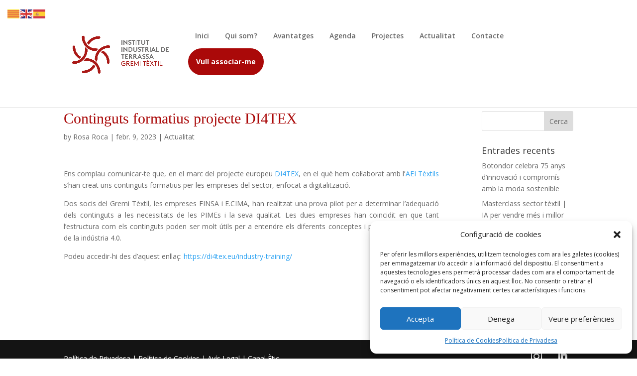

--- FILE ---
content_type: text/css
request_url: https://institutindustrialtextil.org/wp-content/et-cache/2157/et-divi-dynamic-tb-2831-2157-late.css?ver=1763931082
body_size: 603
content:
@font-face{font-family:ETmodules;font-display:block;src:url(//institutindustrialtextil.org/wp-content/themes/Divi/core/admin/fonts/modules/social/modules.eot);src:url(//institutindustrialtextil.org/wp-content/themes/Divi/core/admin/fonts/modules/social/modules.eot?#iefix) format("embedded-opentype"),url(//institutindustrialtextil.org/wp-content/themes/Divi/core/admin/fonts/modules/social/modules.woff) format("woff"),url(//institutindustrialtextil.org/wp-content/themes/Divi/core/admin/fonts/modules/social/modules.ttf) format("truetype"),url(//institutindustrialtextil.org/wp-content/themes/Divi/core/admin/fonts/modules/social/modules.svg#ETmodules) format("svg");font-weight:400;font-style:normal}

--- FILE ---
content_type: text/css
request_url: https://institutindustrialtextil.org/wp-content/plugins/supreme-modules-pro-for-divi/public/css/popup.css?ver=4.8.39
body_size: 6942
content:
/*Popup*/

.dsm-popup {
    position: relative;
    margin: 0 auto;
}

.dsm-popup-container {
    padding: 0;
    text-align: center;
    position: absolute;
    width: 100%;
    height: 100%;
    left: 0;
    top: 0;
    box-sizing: border-box;
}

.dsm-popup-container:before {
    content: "";
    display: inline-block;
    height: 100%;
    vertical-align: middle;
}

.dsm-popup-module:hover,
.dsm-popup-button:hover .et_pb_button,
.dsm-popup-links:hover a,
.dsm-popup-image:hover img,
.dsm-popup-id-trigger:hover {
    cursor: pointer;
}

#et-boc .dsm-popup-wrap .mfp-close .et-pb-icon,
.dsm-popup-wrap .mfp-close .et-pb-icon {
    font-size: 28px;
    /*fix icon conflict with other plugin*/
    visibility: visible;
}

/* Fix of Webkit flickering */
.safari .swipe-slide {
    -webkit-backface-visibility: hidden;
    -webkit-transform: translate3d(0, 0, 0);
}

.dsm-popup-wrap .mfp-close {
    line-height: 0;
    opacity: 1;
    -webkit-transition: all .4s ease-in-out;
    -moz-transition: all .4s ease-in-out;
    transition: all .4s ease-in-out;
    height: initial;
    width: initial;
    padding: 8px;
}

.dsm-popup-wrap .mfp-iframe-holder .mfp-close,
.dsm-popup-wrap .mfp-iframe-holder .mfp-close:active {
    top: -44px;
}

.dsm-popup-wrap .mfp-image-holder .mfp-close,
.dsm-popup-wrap .mfp-image-holder .mfp-close:active {
    top: -10px
}

.dsm-popup-wrap .mfp-iframe-holder .mfp-close,
.dsm-popup-wrap .mfp-image-holder .mfp-close {
    width: 44px;
    right: 0;
    text-align: center;
}

.dsm-popup-wrap .mfp-close:active {
    top: 0;
}

.dsm-popup.dsm-popup-background-transparent .et_pb_section {
    background-color: initial !important;
}

.dsm-popup-wrap.dsm-popup-fullwidth-on .et_pb_section,
.et-db #et-boc .dsm-popup-wrap.dsm-popup-fullwidth-on .et-l .et_pb_section {
    width: initial;
    max-width: initial;
}

.dsm-popup-wrap.dsm-popup-fullwidth-off .et_pb_section,
.et-db #et-boc .dsm-popup-wrap.dsm-popup-fullwidth-off .et-l .et_pb_section {
    width: 100%;
    max-width: 100%;
}

.dsm-popup-wrap.dsm-popup-fullwidth-off .et_pb_row,
.et-db #et-boc .dsm-popup-wrap.dsm-popup-fullwidth-off .et-l .et_pb_row {
    width: 100%;
    max-width: 100%;
}

.mfp-wrap.dsm-popup-position-fixed {
    height: auto !important;
}

.dsm-popup-position-fixed .dsm-popup-container {
    position: fixed;

}

.dsm-popup-container.dsm-popup-position-top-center {
    width: initial;
    height: initial;
    top: 0;
    right: 0;
}

.dsm-popup-container.dsm-popup-position-top-left {
    position: fixed;
    width: initial;
    height: initial;
    top: 0;
    left: 0;
}

.dsm-popup-container.dsm-popup-position-top-right {
    width: initial;
    height: initial;
    top: 0;
    left: initial;
    right: 0;
}

.dsm-popup-container.dsm-popup-position-center-left {
    width: initial;
    height: initial;
    top: 0;
    bottom: 0;
    left: 0;
}

.dsm-popup-container.dsm-popup-position-center-right {
    width: initial;
    height: initial;
    left: initial;
    top: 0;
    bottom: 0;
    right: 0;
}

.dsm-popup-container.dsm-popup-position-bottom-center {
    width: initial;
    height: initial;
    top: initial;
    bottom: 0;
    right: 0;
}

.dsm-popup-container.dsm-popup-position-bottom-left {
    width: initial;
    height: initial;
    top: initial;
    bottom: 0;
    left: 0;
}

.dsm-popup-container.dsm-popup-position-bottom-right {
    width: initial;
    height: initial;
    top: initial;
    left: initial;
    bottom: 0;
    right: 0;
}

@media only screen and (max-width: 980px) {
    .dsm-popup-container.dsm-popup-position-tablet-top-center {
        width: initial;
        height: initial;
        top: 0;
        right: 0;
        left: 0;
        bottom: initial;
    }

    .dsm-popup-container.dsm-popup-position-tablet-top-left {
        width: initial;
        height: initial;
        top: 0;
        left: 0;
        right: initial;
        bottom: initial;
    }

    .dsm-popup-container.dsm-popup-position-tablet-top-right {
        width: initial;
        height: initial;
        top: 0;
        left: initial;
        right: 0;
        bottom: initial;
    }

    .dsm-popup-container.dsm-popup-position-tablet-center-left {
        width: initial;
        height: initial;
        top: 0;
        bottom: 0;
        left: 0;
        right: initial;
    }

    .dsm-popup-container.dsm-popup-position-tablet-center-right {
        width: initial;
        height: initial;
        left: initial;
        top: 0;
        bottom: 0;
        right: 0;
    }

    .dsm-popup-container.dsm-popup-position-tablet-center {
        left: 0;
        top: 0;
        bottom: 0;
        right: 0;
    }

    .dsm-popup-container.dsm-popup-position-tablet-bottom-center {
        width: initial;
        height: initial;
        top: initial;
        bottom: 0;
        right: 0;
        left: 0;
    }

    .dsm-popup-container.dsm-popup-position-tablet-bottom-left {
        width: initial;
        height: initial;
        top: initial;
        bottom: 0;
        left: 0;
        right: initial;
    }

    .dsm-popup-container.dsm-popup-position-tablet-bottom-right {
        width: initial;
        height: initial;
        top: initial;
        left: initial;
        bottom: 0;
        right: 0;
    }
}


@media only screen and (max-width: 479px) {
    .dsm-popup-container.dsm-popup-position-phone-top-center {
        width: initial;
        height: initial;
        top: 0;
        right: 0;
        left: 0;
        bottom: initial;
    }

    .dsm-popup-container.dsm-popup-position-phone-top-left {
        width: initial;
        height: initial;
        top: 0;
        left: 0;
        right: initial;
        bottom: initial;
    }

    .dsm-popup-container.dsm-popup-position-phone-top-right {
        width: initial;
        height: initial;
        top: 0;
        left: initial;
        right: 0;
        bottom: initial;
    }

    .dsm-popup-container.dsm-popup-position-phone-center-left {
        width: initial;
        height: initial;
        top: 0;
        bottom: 0;
        left: 0;
        right: initial;
    }

    .dsm-popup-container.dsm-popup-position-phone-center-right {
        width: initial;
        height: initial;
        left: initial;
        top: 0;
        bottom: 0;
        right: 0;
    }

    .dsm-popup-container.dsm-popup-position-phone-center {
        left: 0;
        top: 0;
        bottom: 0;
        right: 0;
    }

    .dsm-popup-container.dsm-popup-position-phone-bottom-center {
        width: initial;
        height: initial;
        top: initial;
        bottom: 0;
        right: 0;
        left: 0;
    }

    .dsm-popup-container.dsm-popup-position-phone-bottom-left {
        width: initial;
        height: initial;
        top: initial;
        bottom: 0;
        left: 0;
        right: initial;
    }

    .dsm-popup-container.dsm-popup-position-phone-bottom-right {
        width: initial;
        height: initial;
        top: initial;
        left: initial;
        bottom: 0;
        right: 0;
    }
}

--- FILE ---
content_type: text/css
request_url: https://institutindustrialtextil.org/wp-content/et-cache/global/et-divi-customizer-global.min.css?ver=1763551899
body_size: 5438
content:
body,.et_pb_column_1_2 .et_quote_content blockquote cite,.et_pb_column_1_2 .et_link_content a.et_link_main_url,.et_pb_column_1_3 .et_quote_content blockquote cite,.et_pb_column_3_8 .et_quote_content blockquote cite,.et_pb_column_1_4 .et_quote_content blockquote cite,.et_pb_blog_grid .et_quote_content blockquote cite,.et_pb_column_1_3 .et_link_content a.et_link_main_url,.et_pb_column_3_8 .et_link_content a.et_link_main_url,.et_pb_column_1_4 .et_link_content a.et_link_main_url,.et_pb_blog_grid .et_link_content a.et_link_main_url,body .et_pb_bg_layout_light .et_pb_post p,body .et_pb_bg_layout_dark .et_pb_post p{font-size:14px}.et_pb_slide_content,.et_pb_best_value{font-size:15px}@media only screen and (min-width:1350px){.et_pb_row{padding:27px 0}.et_pb_section{padding:54px 0}.single.et_pb_pagebuilder_layout.et_full_width_page .et_post_meta_wrapper{padding-top:81px}.et_pb_fullwidth_section{padding:0}}.et_menu_container{max-width:100%!important}.et_menu_container{padding:0 0 50px 0}.et_pb_pricing_content_top,.pagination,#antigues .post-meta .published{display:none}#antigues .et_pb_post{margin-bottom:16px}.category-actualitat p{text-align:justify!important}#logo{max-height:100%;max-width:220px}.et_pb_ajax_pagination_container article h2:before{content: "- "}@media (min-width:981px){.et_header_style_left .et-fixed-header #et-top-navigation nav>ul>li>a,.et_header_style_split .et-fixed-header #et-top-navigation nav>ul>li>a{padding-bottom:0px}#main-content .container:before{content:"";position:absolute;top:0;height:100%;width:0px;background-color:#e2e2e2}}#top-menu>li>a{padding:18px 14px!important}#top-menu>li{padding-right:0px!important}.menu-item-has-children a:after{display:none}.page-item-169,.menu-item-988{background-color:#aa0909;border-radius:80px;border:2px solid #aa0909}.page-item-169:hover,.menu-item-988:hover{background-color:white;border:2px solid #aa0909}.menu-item-988 a:hover{color:#aa0909!important}.page-item-169 a,.menu-item-988 a{color:white!important;font-weight:bold}.page-item-169 a:hover{color:white!important}.et_header_style_left #et-top-navigation nav>ul>li>a,.et_header_style_split #et-top-navigation nav>ul>li>a{padding-bottom:0}h2,h3{font-family:'Vollkorn',Georgia,"Times New Roman",serif}.type-post .entry-title{color:#aa0909!important;font-family:'Vollkorn',Georgia,"Times New Roman",serif}.type-post .entry-title a:hover{color:#aa0909!important;font-family:'Vollkorn',Georgia,"Times New Roman",serif}.et_pb_column_4_4 .et_pb_pricing_3 .et_pb_pricing_table{width:31.33%;max-width:32%;margin:0% 1%}.et_pb_blurb_description p{font-size:15px}.et_pb_main_blurb_image{display:inline-block;margin-bottom:0px;line-height:0}.et_pb_pricing_title{padding-top:30px}.entry-content{text-align:justify}.entry-content table:not(.variations),body.et-pb-preview #main-content .container table,.entry-content tr td,body.et-pb-preview #main-content .container tr td{border:0}.pl-4{margin-left:20px}.et_pb_section_0.section_has_divider.et_pb_bottom_divider .et_pb_bottom_inside_divider{background-image:url([data-uri]);background-size:100% 1vw!important;bottom:0;height:1vw!important;z-index:1;transform:rotateX(180deg)}#main-header{padding:14px 0px}#main-content{margin-top:28px}.card_title span{font-size:xxx-large!important}#post-6 .card_title span{font-size:xx-large!important}#serveis .et_pb_toggle{height:180px}#serveis .et_pb_toggle h5{text-align:center;padding:0}.serveis a:hover{color:white!important}.llistat .et_pb_text_inner{padding:0px 20px}.et_pb_blurb_content{padding:8px!important}span .et_pb_image_wrap{background-color:white}.destacat{background-color:#f5dfda;box-shadow:1px 1px 2px 1px #d0c9c3}.activitat{border-color:#d7fad7;-webkit-box-shadow:0 0 5px #d7fad7;-moz-box-shadow:0 0 5px #d7fad7;box-shadow:0 0 5px #d7fad7}#et_top_search{display:none}.tribe-common .tribe-common-h4,.tribe-common--breakpoint-medium.tribe-events .tribe-events-c-search__button{background-color:#bb3232}.tribe-common--breakpoint-medium.tribe-events .tribe-events-calendar-month__week,.tribe-common--breakpoint-medium.tribe-events .tribe-events-calendar-month__day{border-left:1px solid #901d1d}.tribe-events-calendar-month__events article{padding-top:10px!important}.tribe-common--breakpoint-medium.tribe-events .tribe-events-calendar-month__day{border-color:#901d1d}.tribe-events .tribe-events-calendar-month__day--current .tribe-events-calendar-month__day-date,.tribe-events .tribe-events-calendar-month__day--current .tribe-events-calendar-month__day-date-link,.tribe-events .tribe-events-c-ical__link:active,.tribe-events .tribe-events-c-ical__link:focus,.tribe-events .tribe-events-c-ical__link:hover{color:#ffffff;font-weight:700;background-color:#752a2a}.tribe-events .tribe-events-c-ical__link,.tribe-common .tribe-common-c-svgicon{color:#901d1d}.tribe-events .tribe-events-c-ical__link{border:1px solid #901d1d}.tribe-common--breakpoint-medium.tribe-events .tribe-events-calendar-month__day{height:auto;min-height:160px;overflow:visible}.tribe-common--breakpoint-medium.tribe-events .tribe-events-calendar-month__day{border-width:0}.et_pb_column.et_pb_column_4_4.et_pb_column_2.row.et_pb_css_mix_blend_mode_passthrough.et-last-child{display:flex;flex-wrap:wrap}.empresa{height:354px!important;width:25%}

--- FILE ---
content_type: text/css
request_url: https://institutindustrialtextil.org/wp-content/et-cache/2157/et-divi-dynamic-tb-2831-2157-late.css
body_size: 603
content:
@font-face{font-family:ETmodules;font-display:block;src:url(//institutindustrialtextil.org/wp-content/themes/Divi/core/admin/fonts/modules/social/modules.eot);src:url(//institutindustrialtextil.org/wp-content/themes/Divi/core/admin/fonts/modules/social/modules.eot?#iefix) format("embedded-opentype"),url(//institutindustrialtextil.org/wp-content/themes/Divi/core/admin/fonts/modules/social/modules.woff) format("woff"),url(//institutindustrialtextil.org/wp-content/themes/Divi/core/admin/fonts/modules/social/modules.ttf) format("truetype"),url(//institutindustrialtextil.org/wp-content/themes/Divi/core/admin/fonts/modules/social/modules.svg#ETmodules) format("svg");font-weight:400;font-style:normal}